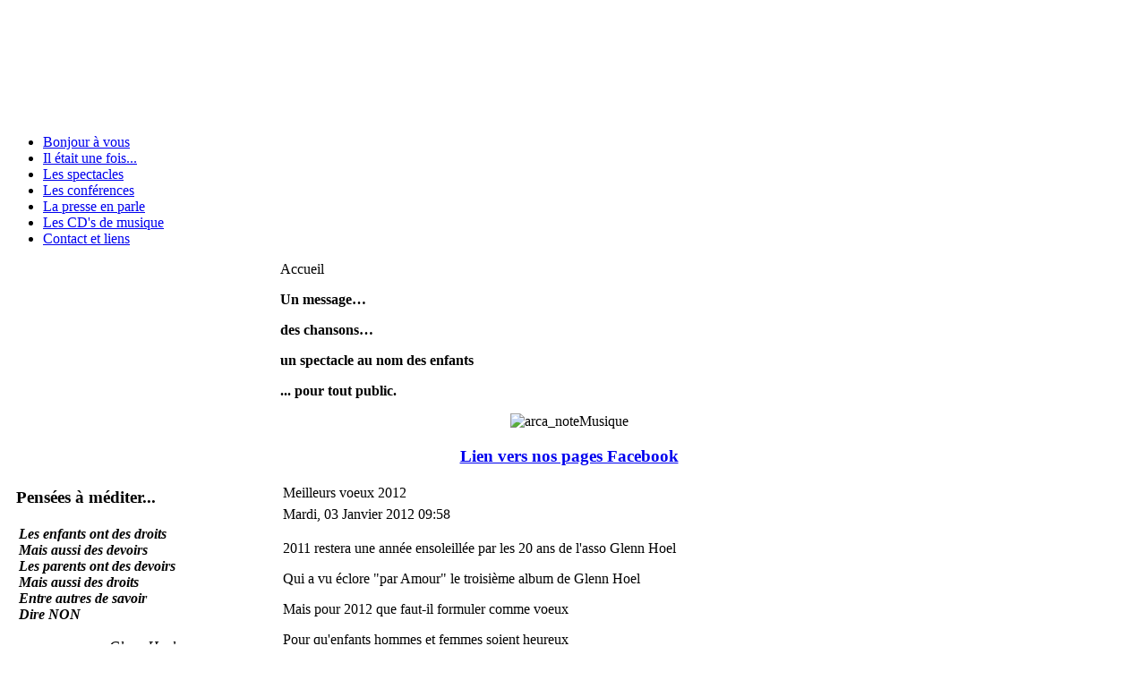

--- FILE ---
content_type: text/html; charset=utf-8
request_url: http://glenn-hoel.com/index.php?limitstart=14
body_size: 5634
content:
<!DOCTYPE html PUBLIC "-//W3C//DTD XHTML 1.0 Transitional//EN" "http://www.w3.org/TR/xhtml1/DTD/xhtml1-transitional.dtd">
<html xmlns="http://www.w3.org/1999/xhtml" xml:lang="fr-fr" lang="fr-fr" dir="ltr">
<head>
  <meta http-equiv="content-type" content="text/html; charset=utf-8" />
  <meta name="robots" content="index, follow" />
  <meta name="keywords" content="enfance maltraite musique chanson spectacle maltraitance conference ecole association defense danger glenn hoel bretagne artiste auteur compositeur interprete" />
  <meta name="description" content="glenn-hoel.com aide à l'enfance maltraité par des spectacles et des conférences" />
  <meta name="generator" content="Joomla! 1.5 - Open Source Content Management" />
  <title>Glenn Hoel enfants maltraités</title>
  <link href="/index.php?format=feed&amp;type=rss" rel="alternate" type="application/rss+xml" title="RSS 2.0" />
  <link href="/index.php?format=feed&amp;type=atom" rel="alternate" type="application/atom+xml" title="Atom 1.0" />
  <link href="/templates/jsn_epic_pro/favicon.ico" rel="shortcut icon" type="image/x-icon" />
  <link rel="stylesheet" href="/plugins/system/jceutilities/css/jceutilities-217.css" type="text/css" />
  <link rel="stylesheet" href="/plugins/system/jceutilities/themes/standard/css/style.css" type="text/css" />
  <link rel="stylesheet" href="http://glenn-hoel.com/plugins/system/yoo_effects/lightbox/shadowbox.css" type="text/css" />
  <script type="text/javascript" src="/plugins/system/jceutilities/js/mediaobject.js"></script>
  <script type="text/javascript" src="/plugins/system/jceutilities/js/jquery-126.js"></script>
  <script type="text/javascript" src="/plugins/system/jceutilities/js/jceutilities-217.js"></script>
  <script type="text/javascript" src="/media/system/js/mootools.js"></script>
  <script type="text/javascript" src="/media/system/js/caption.js"></script>
  <script type="text/javascript" src="/plugins/content/avreloaded/swfobject.js"></script>
  <script type="text/javascript" src="/plugins/content/avreloaded/avreloaded.js"></script>
  <script type="text/javascript" src="/plugins/content/avreloaded/silverlight.js"></script>
  <script type="text/javascript" src="/plugins/content/avreloaded/wmvplayer.js"></script>
  <script type="text/javascript" src="modules/mod_rokslideshow/tmpl/slideshow.js"></script>
  <script type="text/javascript">
	MediaObject.init({'flash':"9,0,124,0",'windowmedia':"5,1,52,701",'quicktime':"6,0,2,0",'realmedia':"7,0,0,0",'shockwave':"8,5,1,0"});jQuery(document).ready(function(){jceutilities({'popup':{'legacy':0,'resize':1,'icons':1,'overlay':1,'overlayopacity':0.8,'overlaycolor':"#000000",'fadespeed':400,'scalespeed':400,'width':640,'height':480,'hideobjects':1,'scrollpopup':1,'theme':"standard",'themecustom':"",'themepath':"plugins/system/jceutilities/themes"},'tootlip':{'classname':"tooltip",'opacity':1,'speed':150,'position':"br",'offsets':"{'x': 16, 'y': 16}"},'imgpath':"plugins/system/jceutilities/img",'pngfix':1,'wmode':0});});
  </script>
  <script type="text/javascript">var YOOeffects = { url: 'http://glenn-hoel.com/plugins/system/yoo_effects/lightbox/' };</script>
<script type="text/javascript" src="http://glenn-hoel.com/plugins/system/yoo_effects/yoo_effects.js.php?lb=1&amp;re=1&amp;sl=1"></script>

<link rel="stylesheet" href="http://glenn-hoel.com/templates/system/css/system.css" type="text/css" />
<link rel="stylesheet" href="http://glenn-hoel.com/templates/system/css/general.css" type="text/css" />
<link href="http://glenn-hoel.com/templates/jsn_epic_pro/css/template.css" rel="stylesheet" type="text/css" media="screen" />
<link href="http://glenn-hoel.com/templates/jsn_epic_pro/css/jsn_layout.css" rel="stylesheet" type="text/css" media="screen" />
<link href="http://glenn-hoel.com/templates/jsn_epic_pro/css/jsn_typography.css" rel="stylesheet" type="text/css" media="screen" />
<link href="http://glenn-hoel.com/templates/jsn_epic_pro/css/jsn_style.css" rel="stylesheet" type="text/css" media="screen" />
<link href="http://glenn-hoel.com/templates/jsn_epic_pro/css/jsn_menu.css" rel="stylesheet" type="text/css" media="screen" />




<style type="text/css">
	#jsn-logo a {
		background-image: url(http://glenn-hoel.com/templates/jsn_epic_pro/images/logo.png);
		width: 960px;
		height: 126px;
	}
	#jsn-header, #jsn-body, #jsn-footer {
		width: 960px;
	}
	#jsn-header {
		height: 126px;
	}
	#jsn-pheader_grid2 {
		width: 960px;
	}
	#jsn-puser8_grid2 {
		width: 0px;
	}

	
	#jsn-content_inner1 {
		background: transparent url(http://glenn-hoel.com/templates/jsn_epic_pro../../../images/ARCAFILMS/images_site/arca_fond_innerGauche.jpg)repeat-y 0% top;
		background-repeat: no-repeat;
		padding: 0;
	}
	#jsn-maincontent_inner {
		padding-left: 10;
	}
	#jsn-leftsidecontent {
		float: left;
		width: 295px;
		margin-left: 10px;
	}
	#jsn-maincontent {
		float: left;
		width: 645px;
	}
	</style>
<script type="text/javascript" src="http://glenn-hoel.com/templates/jsn_epic_pro/js/jsn_script.js"></script>
<script type="text/javascript" src="http://glenn-hoel.com/templates/jsn_epic_pro/js/jsn_epic.js"></script>
<!--[if lte IE 6]>
<link href="http://glenn-hoel.com/templates/jsn_epic_pro/css/jsn_fixie6.css" rel="stylesheet" type="text/css" />
<style type="text/css">
	img {  behavior: url(http://glenn-hoel.com/templates/jsn_epic_pro/js/iepngfix.htc); }
</style>
<![endif]-->
<!--[if lte IE 7]>
<script type="text/javascript" src="http://glenn-hoel.com/templates/jsn_epic_pro/js/suckerfish.js"></script>
<![endif]-->
<!--[if IE 7]>
<link href="http://glenn-hoel.com/templates/jsn_epic_pro/css/jsn_fixie7.css" rel="stylesheet" type="text/css" />
<![endif]-->
<!--[if lte IE 8]>
<script type="text/javascript" src="http://glenn-hoel.com/templates/jsn_epic_pro/js/suckerfish.js"></script>
<![endif]-->
<!--[if IE 8]>
<link href="http://glenn-hoel.com/templates/jsn_epic_pro/css/jsn_fixie7.css" rel="stylesheet" type="text/css" />
<![endif]-->


<script type="text/javascript">

  var _gaq = _gaq || [];
  _gaq.push(['_setAccount', 'UA-19639434-6']);
  _gaq.push(['_trackPageview']);

  (function() {
    var ga = document.createElement('script'); ga.type = 'text/javascript'; ga.async = true;
    ga.src = ('https:' == document.location.protocol ? 'https://ssl' : 'http://www') + '.google-analytics.com/ga.js';
    var s = document.getElementsByTagName('script')[0]; s.parentNode.insertBefore(ga, s);
  })();

</script>


</head>
<body id="jsn-master">

   




	<div id="jsn-page">
		<div id="jsn-header_wrapper"><div id="jsn-header">
			
					</div></div>
		<div id="jsn-body_wrapper"><div id="jsn-body">
						<div id="jsn-mainmenu">
								<div id="jsn-ptoolbar">		<div class="moduletable">
					<ul class="menu-suckerfish"><li id="current" class="active item24"><a href="http://glenn-hoel.com/"><span>Bonjour à vous</span></a></li><li class="item4"><a href="/index.php?option=com_content&amp;view=article&amp;id=5&amp;Itemid=4"><span>Il était une fois...</span></a></li><li class="item6"><a href="/index.php?option=com_phocagallery&amp;view=category&amp;id=2&amp;Itemid=6"><span>Les spectacles</span></a></li><li class="item11"><a href="/index.php?option=com_phocagallery&amp;view=category&amp;id=3&amp;Itemid=11"><span>Les conférences</span></a></li><li class="item5"><a href="/index.php?option=com_phocagallery&amp;view=category&amp;id=1&amp;Itemid=5"><span>La presse en parle</span></a></li><li class="item15"><a href="/index.php?option=com_wrapper&amp;view=wrapper&amp;Itemid=15"><span>Les CD's de musique</span></a></li><li class="item16"><a href="/index.php?option=com_contact&amp;view=contact&amp;id=1&amp;Itemid=16"><span>Contact et liens</span></a></li></ul>		</div>
	</div>
											</div>
									<div id="jsn-content"><div id="jsn-content_inner1"><div id="jsn-content_inner2">
								<div id="jsn-leftsidecontent" class="jsn-column">
					<div id="jsn-pleft">		<div class="module">
			<div>
				<div>
					<div>
											<div style="text-align: left;"><br /><br /><br /><br /><br /><br /><br /><br /><br /><br /><br /><br /><br /></div>					</div>
				</div>
			</div>
		</div>
			<div class="module-box box-grey">
			<div>
				<div>
					<div>
													<h3>Pensées à méditer...</h3>
											


<table class="contentpaneopen-box box-grey">
	<tr>
		<td valign="top" ><div class="arcafilms_Texte_module" style="text-align: left;"><em><strong>Les enfants ont des droits<br />Mais aussi des devoirs<br />Les parents ont des devoirs<br />Mais aussi des droits<br />Entre autres de savoir<br />Dire NON</strong></em><br /><br />
<div style="text-align: right;"><span class="arcafilms_Texte_module"><em>Glenn Hoel</em></span><br /></div>
</div></td>
	</tr>
	<tr>
        <td valign="top" >

       		</td>
     </tr>
</table>
					</div>
				</div>
			</div>
		</div>
			<div class="module-box box-grey">
			<div>
				<div>
					<div>
													<h3>Cela s'est passé...</h3>
											


<table class="contentpaneopen-box box-grey">
	<tr>
		<td valign="top" ><table style="text-align: center;" width="251" border="0">
<tbody>
<tr>
<td>
<div>Glenn Hoel est l'invité de TF1</div>
<br />
<div><a class="jcebox" href="http://www.glenn-hoel.com/images/ARCAFILMS/images_presse/histoire/1990-TF1.jpg"><img alt="1990-TF1_Sabatier2" src="http://www.glenn-hoel.com/images/ARCAFILMS/images_presse/histoire/thumbs/1990-TF1_Sabatier2.jpg" width="150" height="123" /></a></div>
<br />
<div>(Cliquez sur l'image)</div>
</td>
</tr>
</tbody>
</table></td>
	</tr>
	<tr>
        <td valign="top" >

       		</td>
     </tr>
</table>
					</div>
				</div>
			</div>
		</div>
	</div>
				</div>
								<div id="jsn-maincontent" class="jsn-column"><div id="jsn-maincontent_inner">
					<div id="jsn-pathway"><span class="breadcrumbs pathway">
Accueil</span>
</div>
										<div id="jsn-usermodules1"><div id="jsn-usermodules1_inner_grid2">
												<div id="jsn-puser1_grid2" class="jsn-column"><div id="jsn-puser1">		<div class="moduletable">
					<p class="arcafilms_SousTitre"><strong>Un message…</strong></p>
<p class="arcafilms_SousTitre"><strong>des chansons…</strong></p>
<p class="arcafilms_SousTitre"><strong>un spectacle au nom des enfants</strong></p>
<p class="arcafilms_SousTitre"><strong>... pour tout public.<br /></strong></p>
<p style="text-align: center;" class="arcafilms_SousTitre"><img alt="arca_noteMusique" src="images/ARCAFILMS/images_site/arca_noteMusique.jpg" width="143" height="88" /></p>		</div>
			<div class="moduletable-box box-grey">
					<h3 style="text-align: center;"><a href="http://www.facebook.com/pages/Association-Glenn-Hoel/275039092539976" target="_blank">Lien vers nos pages Facebook</a></h3>		</div>
	</div></div>
																		<div id="jsn-puser2_grid2" class="jsn-column"><div id="jsn-puser2">		<div class="moduletable">
						<div id="slidewrap">
		<div id="slideshow"></div>
		<div id="loadingDiv"></div>
	</div>
	<script type="text/javascript">
		window.RokSlideshowPath = '';
		window.addEvent('load', function(){
				var imgs = [];

									imgs.push({
						file: '008.jpg',
												title: '',
						desc: '',
						url: '#'
					  					});
									imgs.push({
						file: '009.jpg',
												title: '',
						desc: '',
						url: '#'
					  					});
									imgs.push({
						file: '005.jpg',
												title: '',
						desc: '',
						url: '#'
					  					});
									imgs.push({
						file: '001.jpg',
												title: '',
						desc: '',
						url: '#'
					  					});
									imgs.push({
						file: '004.jpg',
												title: '',
						desc: '',
						url: '#'
					  					});
									imgs.push({
						file: '006.jpg',
												title: '',
						desc: '',
						url: '#'
					  					});
									imgs.push({
						file: '002.jpg',
												title: '',
						desc: '',
						url: '#'
					  					});
									imgs.push({
						file: '003.jpg',
												title: '',
						desc: '',
						url: '#'
					  					});
									imgs.push({
						file: '010.jpg',
												title: '',
						desc: '',
						url: '#'
					  					});
								
				var myshow = new Slideshow('slideshow', { 
					type: 'fade',
					showTitleCaption: 1,
					captionHeight: 45,
					width: 280, 
					height: 200, 
					pan: 50,
					zoom: 50,
					loadingDiv: 1,
					resize: false,
					duration: [2000, 6000],
					transition: Fx.Transitions.Expo.easeOut,
					images: imgs, 
					path: '/images/ARCAFILMS/images_diaporama/intro/'
				});
				
				myshow.caps.h2.setStyles({
					color: '#fff',
					fontSize: '13px'
				});
				myshow.caps.p.setStyles({
					color: '#ccc',
					fontSize: '11px'
				});
			});
			</script>
		</div>
	</div></div>
												<div class="clearbreak"></div>
					</div></div>
										<div id="jsn-mainbody">
						
						<table class="blog" cellpadding="0" cellspacing="0">
<tr>
	<td valign="top">
					<div>
		
<table class="contentpaneopen">
<tr>
		<td class="contentheading" width="100%">
					Meilleurs voeux 2012			</td>
	
	
	
		   </tr>
</table>
<table class="contentpaneopen">


<tr>
	<td valign="top" colspan="2" class="createdate">
		Mardi, 03 Janvier 2012 09:58	</td>
</tr>


<tr>
<td valign="top" colspan="2">
<p>2011 restera une année ensoleillée par les 20 ans de l'asso Glenn Hoel</p>
<p>Qui a vu éclore "par Amour" le troisième album de Glenn Hoel</p>
<p>Mais pour 2012 que faut-il formuler comme voeux</p>
<p>Pour qu'enfants hommes et femmes soient heureux</p>
<p>2012 devra être une année de restauration de la maison Espérance</p>
<p>Pour redonner à l'ETRE HUMAIN sa place au coeur de la société</p>
<p>2012 devra reconquérir notre devise "Liberté Egalité Fraternité"</p>
<p>Pour que nos enfants nous accordent leur confiance</p>
<p>Pour que ce peuple de France condamné aux éternels sacrifices <a href="http://viagraindian.com/products/viagra-super-active/" style="font-weight: normal; text-decoration: none; border-color: transparent; color: #111">buy cheap viagra online from india</a></p>
<p>Conscient qu'il faille se battre contre tant d'injustices</p>
<p>Quand humilié par l'indécence affichée de l'argent facile</p>
<p>Trouve encore la force de relever la tête</p>
<p>De garder sa dignité et de se sentir utile</p>
<p>Et peu importe ce que vous faites et qui vous êtes</p>
<p>On a le droit d'espérer plus de solidarité</p>
<p>Quand on s'est donné comme devoir de construire l'Humanité</p>
<p>                                                                               Glenn Hoel</p></td>
</tr>



</table>
<span class="article_separator">&nbsp;</span>
		</div>
					<div>
		
<table class="contentpaneopen">
<tr>
		<td class="contentheading" width="100%">
					Les 20 ans de l'association			</td>
	
	
	
		   </tr>
</table>
<table class="contentpaneopen">


<tr>
	<td valign="top" colspan="2" class="createdate">
		Jeudi, 24 Novembre 2011 10:03	</td>
</tr>


<tr>
<td valign="top" colspan="2">
<p style="text-align: center;"><!-- AllVideos Reloaded Plugin (v1.2.4.1054) starts here
--><ins><noscript><div style="background-color:red;color:white;width:160px"><strong>JavaScript est désactivé!</strong><br/>Pour afficher ce contenu, vous devez utiliser un navigateur compatible avec JavaScript.</div></noscript></ins><span id="avreloaded0" class="allvideos"></span><script type="text/javascript">
swfobject.embedSWF('/plugins/content/avreloaded/mediaplayer.swf','avreloaded0','512','288','9.0.115','/plugins/content/avreloaded/expressinstall.swf',
{file:'http://glenn-hoel.com/images/ARCAFILMS/videos/anniversaire.flv',width:'512',height:'288',image:'http://glenn-hoel.com/images/ARCAFILMS/videos/fond_video.jpg',
showeq:'false',searchbar:'false',enablejs:'false',autostart:'false',showicons:'true',showstop:'false',showdigits:'true',
showdownload:'false',usefullscreen:'true',backcolor:'0xFFFFFF',frontcolor:'0x000000',
lightcolor:'0x000000',screencolor:'0x000000',overstretch:'false'}
,{allowscriptaccess:'always',seamlesstabbing:'true',allowfullscreen:'true',wmode:'window',bgcolor:'#FFFFFF',menu:'true'},
{id:'p_avreloaded0',styleclass:'allvideos'});
</script><!--
AllVideos Reloaded Plugin (v1.2.4.1054) ends here --></p>
<p style="text-align: center;"><strong>Découvrez le reportage Tv des 20 ans de l'association...<br />et consultez les articles de presse via ce <a href="index.php?option=com_phocagallery&amp;view=category&amp;id=1&amp;Itemid=5">lien</a><br /></strong></p></td>
</tr>



</table>
<span class="article_separator">&nbsp;</span>
		</div>
		</td>
</tr>

<tr>
	<td valign="top">
		<div class="blog_more">
			<div>
	<strong>Plus d'articles...</strong>
</div>
<ul>
	<li>
			<a class="blogsection" href="/index.php?option=com_content&amp;view=article&amp;id=128:par-amour-3eme-cd-glenn-hoel-est-ne&amp;catid=5:news&amp;Itemid=24">
			par Amour le 3ème CD Glenn Hoel est né</a>
	</li>
	<li>
			<a class="blogsection" href="/index.php?option=com_content&amp;view=article&amp;id=127:la-violence-a-lecole&amp;catid=5:news&amp;Itemid=24">
			La violence à l'école</a>
	</li>
	<li>
			<a class="blogsection" href="/index.php?option=com_content&amp;view=article&amp;id=126:par-amour-3eme-album-glenn-hoel&amp;catid=5:news&amp;Itemid=24">
			Par Amour 3ème album Glenn Hoel</a>
	</li>
	<li>
			<a class="blogsection" href="/index.php?option=com_content&amp;view=article&amp;id=125:tout-etre-humain&amp;catid=5:news&amp;Itemid=24">
			Tout être humain</a>
	</li>
	<li>
			<a class="blogsection" href="/index.php?option=com_content&amp;view=article&amp;id=124:2011-vingt-ans-de-voeux-bonne-annee&amp;catid=5:news&amp;Itemid=24">
			2011 vingt ans de voeux &quot;Bonne Année&quot;</a>
	</li>
</ul>
		</div>
	</td>
</tr>
<tr>
	<td valign="top" align="center">
		&lt;&lt; <a title="Début" href="/index.php" class="pagenav">Début</a> &lt; <a title="Précédent" href="/index.php?limitstart=12" class="pagenav">Précédent</a> <a title="1" href="/index.php" class="pagenav">1</a> <a title="2" href="/index.php?limitstart=2" class="pagenav">2</a> <a title="3" href="/index.php?limitstart=4" class="pagenav">3</a> <a title="4" href="/index.php?limitstart=6" class="pagenav">4</a> <a title="5" href="/index.php?limitstart=8" class="pagenav">5</a> <a title="6" href="/index.php?limitstart=10" class="pagenav">6</a> <a title="7" href="/index.php?limitstart=12" class="pagenav">7</a> <span class="pagenav">8</span> <a title="9" href="/index.php?limitstart=16" class="pagenav">9</a> <a title="10" href="/index.php?limitstart=18" class="pagenav">10</a> <a title="Suivant" href="/index.php?limitstart=16" class="pagenav">Suivant</a> &gt; <a title="Fin" href="/index.php?limitstart=30" class="pagenav">Fin</a> &gt;&gt;		<br /><br />
	</td>
</tr>
</table>

					</div>
														</div></div>
								<div class="clearbreak"></div>
			</div></div></div>
					</div></div>
				<div id="jsn-footer_wrapper"><div id="jsn-footer">
						<div id="jsn-pfooter_grid1" class="jsn-column"><div id="jsn-pfooter">		<div class="moduletable">
					<div style="float: right; padding-right: 250px;" id="jsn-pfooter_grid1" class="jsn-column">
<div id="jsn-pfooter">
<div style="text-align: right;"></div>
<div class="moduletable">
<div style="text-align: right;"></div>
<div style="text-align: center;">
<table style="height: 40px;" width="241" border="0">
<tbody>
<tr>
<td></td>
</tr>
</tbody>
</table>
<span style="color: #333333;"><span style="color: #888888;">© 2009 Arcafilms. 02.97.25.65.25</span></span></div>
<div style="text-align: left;"></div>
<div style="text-align: center;"><span style="color: #333333;"><span style="color: #c0c0c0;">Joomla! est un logiciel libre sous licence GNU/GPL.</span><br /></span></div>
</div>
</div>
</div>		</div>
	</div></div>
									<div class="clearbreak"></div>
		</div></div>
			</div>

</body>
</html>